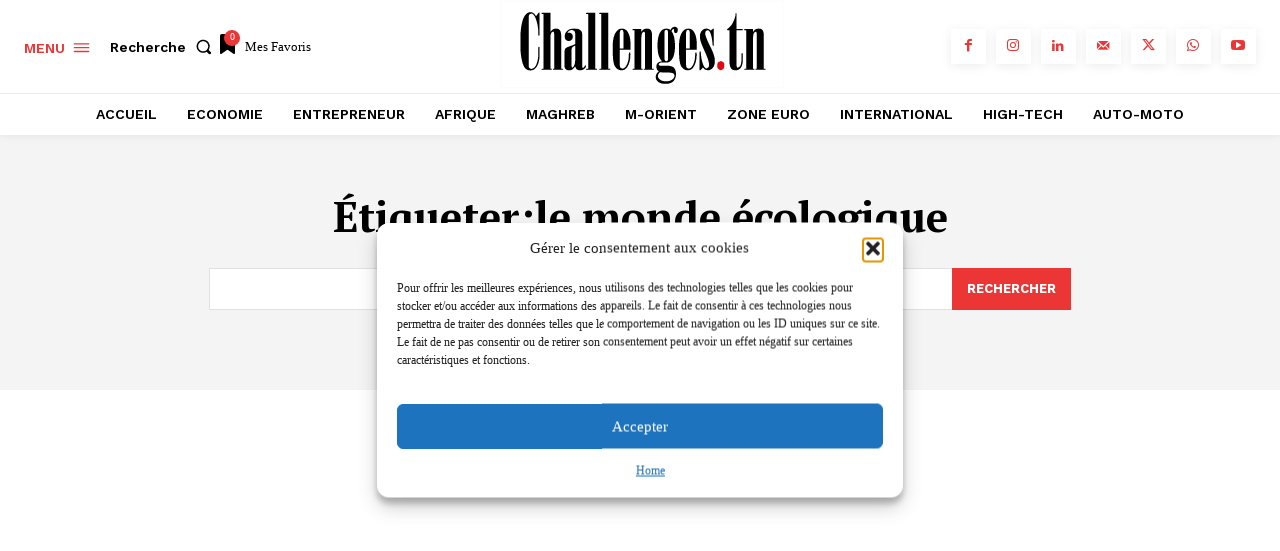

--- FILE ---
content_type: text/html; charset=utf-8
request_url: https://www.google.com/recaptcha/api2/aframe
body_size: 151
content:
<!DOCTYPE HTML><html><head><meta http-equiv="content-type" content="text/html; charset=UTF-8"></head><body><script nonce="NmLmnxm4GHpGDflS4U6drA">/** Anti-fraud and anti-abuse applications only. See google.com/recaptcha */ try{var clients={'sodar':'https://pagead2.googlesyndication.com/pagead/sodar?'};window.addEventListener("message",function(a){try{if(a.source===window.parent){var b=JSON.parse(a.data);var c=clients[b['id']];if(c){var d=document.createElement('img');d.src=c+b['params']+'&rc='+(localStorage.getItem("rc::a")?sessionStorage.getItem("rc::b"):"");window.document.body.appendChild(d);sessionStorage.setItem("rc::e",parseInt(sessionStorage.getItem("rc::e")||0)+1);localStorage.setItem("rc::h",'1768377736050');}}}catch(b){}});window.parent.postMessage("_grecaptcha_ready", "*");}catch(b){}</script></body></html>

--- FILE ---
content_type: application/javascript; charset=utf-8
request_url: https://fundingchoicesmessages.google.com/f/AGSKWxW-LRV6CX43HErtPeIPJ4BK4lJL0_P8mNR0WrFTTaIDbJZFmrBApFtq3NHgn_4rbfaLGPFw9Q-LF84rX127LMF26jkAfQkKT4CZEDPk4HwvWccBGWhPZdhMMdVnEJ_lW6eeicQEqHaLnwnnIAzjHIz7974uxhhmrFO0QIrX9gz0h9KCH5-UWhKBjF-H/_/advertlayer./adcdn.-google-ad./ad/behavpixel./ad300home.
body_size: -1290
content:
window['a3901b03-94e0-4038-bfe5-0bc4a8de1e75'] = true;

--- FILE ---
content_type: application/javascript; charset=utf-8
request_url: https://fundingchoicesmessages.google.com/f/AGSKWxUAVkcB2bkIxjs8I-rI58zn_cR17GkRdMxgCVNmmbLYcjnhv-Ahzbwzq3qoobIuB2z1eP46kjBeQEdsXU0XMdyazaaTr2Q-wdpEwjLj8LOeYzukfcDSHU11G16i5S78szSQdAtzIA==?fccs=W251bGwsbnVsbCxudWxsLG51bGwsbnVsbCxudWxsLFsxNzY4Mzc3NzM2LDMxMzAwMDAwMF0sbnVsbCxudWxsLG51bGwsW251bGwsWzcsNl0sbnVsbCxudWxsLG51bGwsbnVsbCxudWxsLG51bGwsbnVsbCxudWxsLG51bGwsMV0sImh0dHBzOi8vd3d3LmNoYWxsZW5nZXMudG4vdGFnL2xlLW1vbmRlLWVjb2xvZ2lxdWUvIixudWxsLFtbOCwiR1AyYWpaWFFBZ2MiXSxbOSwiZW4tVVMiXSxbMTYsIlsxLDEsMV0iXSxbMTksIjIiXSxbMTcsIlswXSJdLFsyNCwiIl0sWzI5LCJmYWxzZSJdXV0
body_size: 115
content:
if (typeof __googlefc.fcKernelManager.run === 'function') {"use strict";this.default_ContributorServingResponseClientJs=this.default_ContributorServingResponseClientJs||{};(function(_){var window=this;
try{
var np=function(a){this.A=_.t(a)};_.u(np,_.J);var op=function(a){this.A=_.t(a)};_.u(op,_.J);op.prototype.getWhitelistStatus=function(){return _.F(this,2)};var pp=function(a){this.A=_.t(a)};_.u(pp,_.J);var qp=_.Zc(pp),rp=function(a,b,c){this.B=a;this.j=_.A(b,np,1);this.l=_.A(b,_.Nk,3);this.F=_.A(b,op,4);a=this.B.location.hostname;this.D=_.Dg(this.j,2)&&_.O(this.j,2)!==""?_.O(this.j,2):a;a=new _.Og(_.Ok(this.l));this.C=new _.bh(_.q.document,this.D,a);this.console=null;this.o=new _.jp(this.B,c,a)};
rp.prototype.run=function(){if(_.O(this.j,3)){var a=this.C,b=_.O(this.j,3),c=_.dh(a),d=new _.Ug;b=_.fg(d,1,b);c=_.C(c,1,b);_.hh(a,c)}else _.eh(this.C,"FCNEC");_.lp(this.o,_.A(this.l,_.Ae,1),this.l.getDefaultConsentRevocationText(),this.l.getDefaultConsentRevocationCloseText(),this.l.getDefaultConsentRevocationAttestationText(),this.D);_.mp(this.o,_.F(this.F,1),this.F.getWhitelistStatus());var e;a=(e=this.B.googlefc)==null?void 0:e.__executeManualDeployment;a!==void 0&&typeof a==="function"&&_.Qo(this.o.G,
"manualDeploymentApi")};var sp=function(){};sp.prototype.run=function(a,b,c){var d;return _.v(function(e){d=qp(b);(new rp(a,d,c)).run();return e.return({})})};_.Rk(7,new sp);
}catch(e){_._DumpException(e)}
}).call(this,this.default_ContributorServingResponseClientJs);
// Google Inc.

//# sourceURL=/_/mss/boq-content-ads-contributor/_/js/k=boq-content-ads-contributor.ContributorServingResponseClientJs.en_US.GP2ajZXQAgc.es5.O/d=1/exm=ad_blocking_detection_executable,kernel_loader,loader_js_executable/ed=1/rs=AJlcJMwxu1KDYCo_MT4gCPaAdBlhVAdLlg/m=cookie_refresh_executable
__googlefc.fcKernelManager.run('\x5b\x5b\x5b7,\x22\x5b\x5bnull,\\\x22challenges.tn\\\x22,\\\x22AKsRol-qrP6tLUbdLCX_mtX-VTM1yQt1cCYldZPRUDR1kHD4yecoOxyeU_HIOsc1Ot5BNuTwYl7KmT2QiIbVubuL0kdNhUMKsmfi6jMZs2uqQq5OEAvkZzKFToWtQGdU_0ecPhuSwNn4YEbQyy6zVBSGcIcPDdzaZg\\\\u003d\\\\u003d\\\x22\x5d,null,\x5b\x5bnull,null,null,\\\x22https:\/\/fundingchoicesmessages.google.com\/f\/AGSKWxVMQMk5AnOH4k4-5XNN-ozIo3mFQXRM0Va3nICfyjtFBVTUS-pa7eyLJJ_jnqIlQ_VOwRGSvAi0Qep_7kLqQA_VCZjdbQLa2D-RxNTWuHysycguvMdp2iP5X24ad42CLIMABC2yhw\\\\u003d\\\\u003d\\\x22\x5d,null,null,\x5bnull,null,null,\\\x22https:\/\/fundingchoicesmessages.google.com\/el\/AGSKWxXe2wczeoLXiJfTDJIEK5DSSsAGAoz6JeFETkcmwu66dwV8qBuvJ1m42qcmrY6LXbEFHfxjgaYLMB-q03O7BRJTvj4pCn8W2QBuatJOeJ9sQHu9WvHknJLxCeWSoqji1DvB9PAUuQ\\\\u003d\\\\u003d\\\x22\x5d,null,\x5bnull,\x5b7,6\x5d,null,null,null,null,null,null,null,null,null,1\x5d\x5d,\x5b3,1\x5d\x5d\x22\x5d\x5d,\x5bnull,null,null,\x22https:\/\/fundingchoicesmessages.google.com\/f\/AGSKWxXpYYhBVAS4pUelj9Jg9jdD7S_mydik0AIyC-KkiTNS_KrtDG-Vn8W__87ssHsVIwFyz1iUkMpucWwWzIPBwynkuUEo8-3f0oJkkSfgBLea_yBM7GAfa_BvibUNAIYRD3c5HR7QwA\\u003d\\u003d\x22\x5d\x5d');}